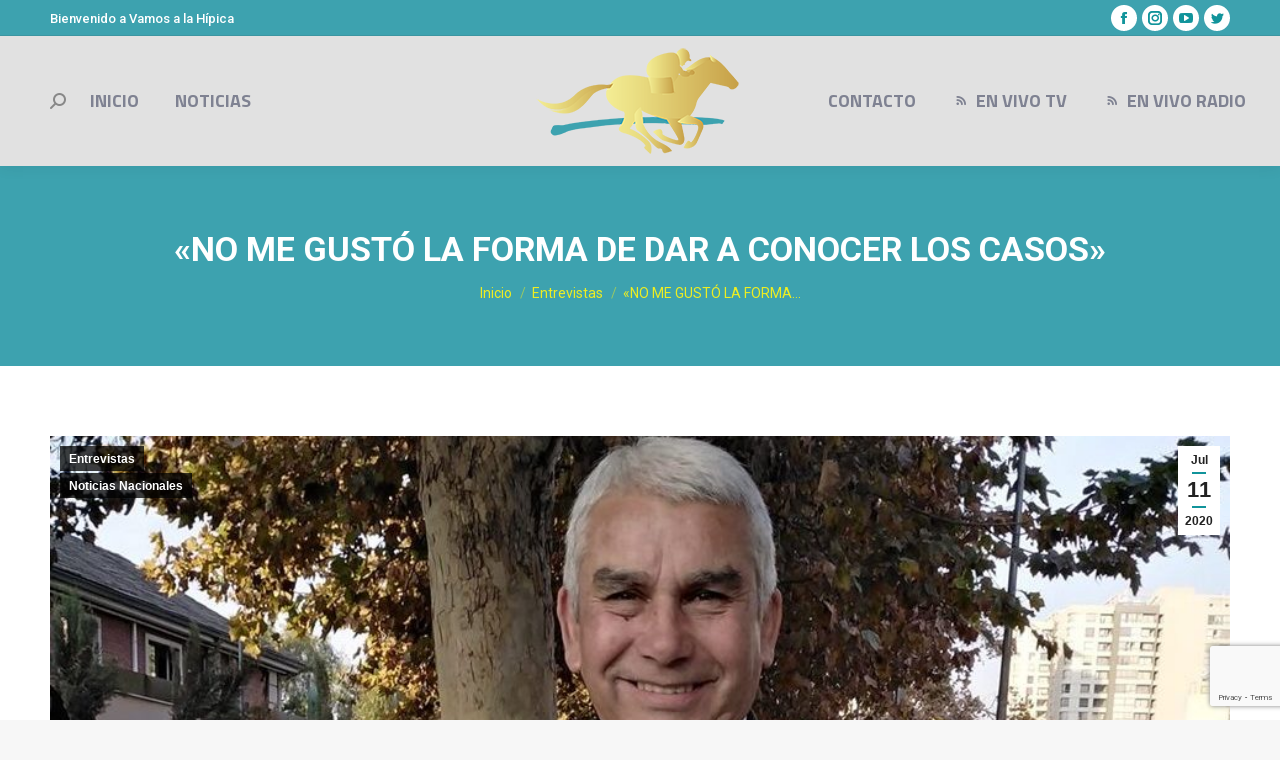

--- FILE ---
content_type: text/html; charset=utf-8
request_url: https://www.google.com/recaptcha/api2/anchor?ar=1&k=6Lfa5a0hAAAAAPACGjU53wwyqejp2Op1OLY1Eoag&co=aHR0cHM6Ly93d3cudmFtb3NhbGFoaXBpY2EuY2w6NDQz&hl=en&v=N67nZn4AqZkNcbeMu4prBgzg&size=invisible&anchor-ms=20000&execute-ms=30000&cb=2qetx546qv96
body_size: 48556
content:
<!DOCTYPE HTML><html dir="ltr" lang="en"><head><meta http-equiv="Content-Type" content="text/html; charset=UTF-8">
<meta http-equiv="X-UA-Compatible" content="IE=edge">
<title>reCAPTCHA</title>
<style type="text/css">
/* cyrillic-ext */
@font-face {
  font-family: 'Roboto';
  font-style: normal;
  font-weight: 400;
  font-stretch: 100%;
  src: url(//fonts.gstatic.com/s/roboto/v48/KFO7CnqEu92Fr1ME7kSn66aGLdTylUAMa3GUBHMdazTgWw.woff2) format('woff2');
  unicode-range: U+0460-052F, U+1C80-1C8A, U+20B4, U+2DE0-2DFF, U+A640-A69F, U+FE2E-FE2F;
}
/* cyrillic */
@font-face {
  font-family: 'Roboto';
  font-style: normal;
  font-weight: 400;
  font-stretch: 100%;
  src: url(//fonts.gstatic.com/s/roboto/v48/KFO7CnqEu92Fr1ME7kSn66aGLdTylUAMa3iUBHMdazTgWw.woff2) format('woff2');
  unicode-range: U+0301, U+0400-045F, U+0490-0491, U+04B0-04B1, U+2116;
}
/* greek-ext */
@font-face {
  font-family: 'Roboto';
  font-style: normal;
  font-weight: 400;
  font-stretch: 100%;
  src: url(//fonts.gstatic.com/s/roboto/v48/KFO7CnqEu92Fr1ME7kSn66aGLdTylUAMa3CUBHMdazTgWw.woff2) format('woff2');
  unicode-range: U+1F00-1FFF;
}
/* greek */
@font-face {
  font-family: 'Roboto';
  font-style: normal;
  font-weight: 400;
  font-stretch: 100%;
  src: url(//fonts.gstatic.com/s/roboto/v48/KFO7CnqEu92Fr1ME7kSn66aGLdTylUAMa3-UBHMdazTgWw.woff2) format('woff2');
  unicode-range: U+0370-0377, U+037A-037F, U+0384-038A, U+038C, U+038E-03A1, U+03A3-03FF;
}
/* math */
@font-face {
  font-family: 'Roboto';
  font-style: normal;
  font-weight: 400;
  font-stretch: 100%;
  src: url(//fonts.gstatic.com/s/roboto/v48/KFO7CnqEu92Fr1ME7kSn66aGLdTylUAMawCUBHMdazTgWw.woff2) format('woff2');
  unicode-range: U+0302-0303, U+0305, U+0307-0308, U+0310, U+0312, U+0315, U+031A, U+0326-0327, U+032C, U+032F-0330, U+0332-0333, U+0338, U+033A, U+0346, U+034D, U+0391-03A1, U+03A3-03A9, U+03B1-03C9, U+03D1, U+03D5-03D6, U+03F0-03F1, U+03F4-03F5, U+2016-2017, U+2034-2038, U+203C, U+2040, U+2043, U+2047, U+2050, U+2057, U+205F, U+2070-2071, U+2074-208E, U+2090-209C, U+20D0-20DC, U+20E1, U+20E5-20EF, U+2100-2112, U+2114-2115, U+2117-2121, U+2123-214F, U+2190, U+2192, U+2194-21AE, U+21B0-21E5, U+21F1-21F2, U+21F4-2211, U+2213-2214, U+2216-22FF, U+2308-230B, U+2310, U+2319, U+231C-2321, U+2336-237A, U+237C, U+2395, U+239B-23B7, U+23D0, U+23DC-23E1, U+2474-2475, U+25AF, U+25B3, U+25B7, U+25BD, U+25C1, U+25CA, U+25CC, U+25FB, U+266D-266F, U+27C0-27FF, U+2900-2AFF, U+2B0E-2B11, U+2B30-2B4C, U+2BFE, U+3030, U+FF5B, U+FF5D, U+1D400-1D7FF, U+1EE00-1EEFF;
}
/* symbols */
@font-face {
  font-family: 'Roboto';
  font-style: normal;
  font-weight: 400;
  font-stretch: 100%;
  src: url(//fonts.gstatic.com/s/roboto/v48/KFO7CnqEu92Fr1ME7kSn66aGLdTylUAMaxKUBHMdazTgWw.woff2) format('woff2');
  unicode-range: U+0001-000C, U+000E-001F, U+007F-009F, U+20DD-20E0, U+20E2-20E4, U+2150-218F, U+2190, U+2192, U+2194-2199, U+21AF, U+21E6-21F0, U+21F3, U+2218-2219, U+2299, U+22C4-22C6, U+2300-243F, U+2440-244A, U+2460-24FF, U+25A0-27BF, U+2800-28FF, U+2921-2922, U+2981, U+29BF, U+29EB, U+2B00-2BFF, U+4DC0-4DFF, U+FFF9-FFFB, U+10140-1018E, U+10190-1019C, U+101A0, U+101D0-101FD, U+102E0-102FB, U+10E60-10E7E, U+1D2C0-1D2D3, U+1D2E0-1D37F, U+1F000-1F0FF, U+1F100-1F1AD, U+1F1E6-1F1FF, U+1F30D-1F30F, U+1F315, U+1F31C, U+1F31E, U+1F320-1F32C, U+1F336, U+1F378, U+1F37D, U+1F382, U+1F393-1F39F, U+1F3A7-1F3A8, U+1F3AC-1F3AF, U+1F3C2, U+1F3C4-1F3C6, U+1F3CA-1F3CE, U+1F3D4-1F3E0, U+1F3ED, U+1F3F1-1F3F3, U+1F3F5-1F3F7, U+1F408, U+1F415, U+1F41F, U+1F426, U+1F43F, U+1F441-1F442, U+1F444, U+1F446-1F449, U+1F44C-1F44E, U+1F453, U+1F46A, U+1F47D, U+1F4A3, U+1F4B0, U+1F4B3, U+1F4B9, U+1F4BB, U+1F4BF, U+1F4C8-1F4CB, U+1F4D6, U+1F4DA, U+1F4DF, U+1F4E3-1F4E6, U+1F4EA-1F4ED, U+1F4F7, U+1F4F9-1F4FB, U+1F4FD-1F4FE, U+1F503, U+1F507-1F50B, U+1F50D, U+1F512-1F513, U+1F53E-1F54A, U+1F54F-1F5FA, U+1F610, U+1F650-1F67F, U+1F687, U+1F68D, U+1F691, U+1F694, U+1F698, U+1F6AD, U+1F6B2, U+1F6B9-1F6BA, U+1F6BC, U+1F6C6-1F6CF, U+1F6D3-1F6D7, U+1F6E0-1F6EA, U+1F6F0-1F6F3, U+1F6F7-1F6FC, U+1F700-1F7FF, U+1F800-1F80B, U+1F810-1F847, U+1F850-1F859, U+1F860-1F887, U+1F890-1F8AD, U+1F8B0-1F8BB, U+1F8C0-1F8C1, U+1F900-1F90B, U+1F93B, U+1F946, U+1F984, U+1F996, U+1F9E9, U+1FA00-1FA6F, U+1FA70-1FA7C, U+1FA80-1FA89, U+1FA8F-1FAC6, U+1FACE-1FADC, U+1FADF-1FAE9, U+1FAF0-1FAF8, U+1FB00-1FBFF;
}
/* vietnamese */
@font-face {
  font-family: 'Roboto';
  font-style: normal;
  font-weight: 400;
  font-stretch: 100%;
  src: url(//fonts.gstatic.com/s/roboto/v48/KFO7CnqEu92Fr1ME7kSn66aGLdTylUAMa3OUBHMdazTgWw.woff2) format('woff2');
  unicode-range: U+0102-0103, U+0110-0111, U+0128-0129, U+0168-0169, U+01A0-01A1, U+01AF-01B0, U+0300-0301, U+0303-0304, U+0308-0309, U+0323, U+0329, U+1EA0-1EF9, U+20AB;
}
/* latin-ext */
@font-face {
  font-family: 'Roboto';
  font-style: normal;
  font-weight: 400;
  font-stretch: 100%;
  src: url(//fonts.gstatic.com/s/roboto/v48/KFO7CnqEu92Fr1ME7kSn66aGLdTylUAMa3KUBHMdazTgWw.woff2) format('woff2');
  unicode-range: U+0100-02BA, U+02BD-02C5, U+02C7-02CC, U+02CE-02D7, U+02DD-02FF, U+0304, U+0308, U+0329, U+1D00-1DBF, U+1E00-1E9F, U+1EF2-1EFF, U+2020, U+20A0-20AB, U+20AD-20C0, U+2113, U+2C60-2C7F, U+A720-A7FF;
}
/* latin */
@font-face {
  font-family: 'Roboto';
  font-style: normal;
  font-weight: 400;
  font-stretch: 100%;
  src: url(//fonts.gstatic.com/s/roboto/v48/KFO7CnqEu92Fr1ME7kSn66aGLdTylUAMa3yUBHMdazQ.woff2) format('woff2');
  unicode-range: U+0000-00FF, U+0131, U+0152-0153, U+02BB-02BC, U+02C6, U+02DA, U+02DC, U+0304, U+0308, U+0329, U+2000-206F, U+20AC, U+2122, U+2191, U+2193, U+2212, U+2215, U+FEFF, U+FFFD;
}
/* cyrillic-ext */
@font-face {
  font-family: 'Roboto';
  font-style: normal;
  font-weight: 500;
  font-stretch: 100%;
  src: url(//fonts.gstatic.com/s/roboto/v48/KFO7CnqEu92Fr1ME7kSn66aGLdTylUAMa3GUBHMdazTgWw.woff2) format('woff2');
  unicode-range: U+0460-052F, U+1C80-1C8A, U+20B4, U+2DE0-2DFF, U+A640-A69F, U+FE2E-FE2F;
}
/* cyrillic */
@font-face {
  font-family: 'Roboto';
  font-style: normal;
  font-weight: 500;
  font-stretch: 100%;
  src: url(//fonts.gstatic.com/s/roboto/v48/KFO7CnqEu92Fr1ME7kSn66aGLdTylUAMa3iUBHMdazTgWw.woff2) format('woff2');
  unicode-range: U+0301, U+0400-045F, U+0490-0491, U+04B0-04B1, U+2116;
}
/* greek-ext */
@font-face {
  font-family: 'Roboto';
  font-style: normal;
  font-weight: 500;
  font-stretch: 100%;
  src: url(//fonts.gstatic.com/s/roboto/v48/KFO7CnqEu92Fr1ME7kSn66aGLdTylUAMa3CUBHMdazTgWw.woff2) format('woff2');
  unicode-range: U+1F00-1FFF;
}
/* greek */
@font-face {
  font-family: 'Roboto';
  font-style: normal;
  font-weight: 500;
  font-stretch: 100%;
  src: url(//fonts.gstatic.com/s/roboto/v48/KFO7CnqEu92Fr1ME7kSn66aGLdTylUAMa3-UBHMdazTgWw.woff2) format('woff2');
  unicode-range: U+0370-0377, U+037A-037F, U+0384-038A, U+038C, U+038E-03A1, U+03A3-03FF;
}
/* math */
@font-face {
  font-family: 'Roboto';
  font-style: normal;
  font-weight: 500;
  font-stretch: 100%;
  src: url(//fonts.gstatic.com/s/roboto/v48/KFO7CnqEu92Fr1ME7kSn66aGLdTylUAMawCUBHMdazTgWw.woff2) format('woff2');
  unicode-range: U+0302-0303, U+0305, U+0307-0308, U+0310, U+0312, U+0315, U+031A, U+0326-0327, U+032C, U+032F-0330, U+0332-0333, U+0338, U+033A, U+0346, U+034D, U+0391-03A1, U+03A3-03A9, U+03B1-03C9, U+03D1, U+03D5-03D6, U+03F0-03F1, U+03F4-03F5, U+2016-2017, U+2034-2038, U+203C, U+2040, U+2043, U+2047, U+2050, U+2057, U+205F, U+2070-2071, U+2074-208E, U+2090-209C, U+20D0-20DC, U+20E1, U+20E5-20EF, U+2100-2112, U+2114-2115, U+2117-2121, U+2123-214F, U+2190, U+2192, U+2194-21AE, U+21B0-21E5, U+21F1-21F2, U+21F4-2211, U+2213-2214, U+2216-22FF, U+2308-230B, U+2310, U+2319, U+231C-2321, U+2336-237A, U+237C, U+2395, U+239B-23B7, U+23D0, U+23DC-23E1, U+2474-2475, U+25AF, U+25B3, U+25B7, U+25BD, U+25C1, U+25CA, U+25CC, U+25FB, U+266D-266F, U+27C0-27FF, U+2900-2AFF, U+2B0E-2B11, U+2B30-2B4C, U+2BFE, U+3030, U+FF5B, U+FF5D, U+1D400-1D7FF, U+1EE00-1EEFF;
}
/* symbols */
@font-face {
  font-family: 'Roboto';
  font-style: normal;
  font-weight: 500;
  font-stretch: 100%;
  src: url(//fonts.gstatic.com/s/roboto/v48/KFO7CnqEu92Fr1ME7kSn66aGLdTylUAMaxKUBHMdazTgWw.woff2) format('woff2');
  unicode-range: U+0001-000C, U+000E-001F, U+007F-009F, U+20DD-20E0, U+20E2-20E4, U+2150-218F, U+2190, U+2192, U+2194-2199, U+21AF, U+21E6-21F0, U+21F3, U+2218-2219, U+2299, U+22C4-22C6, U+2300-243F, U+2440-244A, U+2460-24FF, U+25A0-27BF, U+2800-28FF, U+2921-2922, U+2981, U+29BF, U+29EB, U+2B00-2BFF, U+4DC0-4DFF, U+FFF9-FFFB, U+10140-1018E, U+10190-1019C, U+101A0, U+101D0-101FD, U+102E0-102FB, U+10E60-10E7E, U+1D2C0-1D2D3, U+1D2E0-1D37F, U+1F000-1F0FF, U+1F100-1F1AD, U+1F1E6-1F1FF, U+1F30D-1F30F, U+1F315, U+1F31C, U+1F31E, U+1F320-1F32C, U+1F336, U+1F378, U+1F37D, U+1F382, U+1F393-1F39F, U+1F3A7-1F3A8, U+1F3AC-1F3AF, U+1F3C2, U+1F3C4-1F3C6, U+1F3CA-1F3CE, U+1F3D4-1F3E0, U+1F3ED, U+1F3F1-1F3F3, U+1F3F5-1F3F7, U+1F408, U+1F415, U+1F41F, U+1F426, U+1F43F, U+1F441-1F442, U+1F444, U+1F446-1F449, U+1F44C-1F44E, U+1F453, U+1F46A, U+1F47D, U+1F4A3, U+1F4B0, U+1F4B3, U+1F4B9, U+1F4BB, U+1F4BF, U+1F4C8-1F4CB, U+1F4D6, U+1F4DA, U+1F4DF, U+1F4E3-1F4E6, U+1F4EA-1F4ED, U+1F4F7, U+1F4F9-1F4FB, U+1F4FD-1F4FE, U+1F503, U+1F507-1F50B, U+1F50D, U+1F512-1F513, U+1F53E-1F54A, U+1F54F-1F5FA, U+1F610, U+1F650-1F67F, U+1F687, U+1F68D, U+1F691, U+1F694, U+1F698, U+1F6AD, U+1F6B2, U+1F6B9-1F6BA, U+1F6BC, U+1F6C6-1F6CF, U+1F6D3-1F6D7, U+1F6E0-1F6EA, U+1F6F0-1F6F3, U+1F6F7-1F6FC, U+1F700-1F7FF, U+1F800-1F80B, U+1F810-1F847, U+1F850-1F859, U+1F860-1F887, U+1F890-1F8AD, U+1F8B0-1F8BB, U+1F8C0-1F8C1, U+1F900-1F90B, U+1F93B, U+1F946, U+1F984, U+1F996, U+1F9E9, U+1FA00-1FA6F, U+1FA70-1FA7C, U+1FA80-1FA89, U+1FA8F-1FAC6, U+1FACE-1FADC, U+1FADF-1FAE9, U+1FAF0-1FAF8, U+1FB00-1FBFF;
}
/* vietnamese */
@font-face {
  font-family: 'Roboto';
  font-style: normal;
  font-weight: 500;
  font-stretch: 100%;
  src: url(//fonts.gstatic.com/s/roboto/v48/KFO7CnqEu92Fr1ME7kSn66aGLdTylUAMa3OUBHMdazTgWw.woff2) format('woff2');
  unicode-range: U+0102-0103, U+0110-0111, U+0128-0129, U+0168-0169, U+01A0-01A1, U+01AF-01B0, U+0300-0301, U+0303-0304, U+0308-0309, U+0323, U+0329, U+1EA0-1EF9, U+20AB;
}
/* latin-ext */
@font-face {
  font-family: 'Roboto';
  font-style: normal;
  font-weight: 500;
  font-stretch: 100%;
  src: url(//fonts.gstatic.com/s/roboto/v48/KFO7CnqEu92Fr1ME7kSn66aGLdTylUAMa3KUBHMdazTgWw.woff2) format('woff2');
  unicode-range: U+0100-02BA, U+02BD-02C5, U+02C7-02CC, U+02CE-02D7, U+02DD-02FF, U+0304, U+0308, U+0329, U+1D00-1DBF, U+1E00-1E9F, U+1EF2-1EFF, U+2020, U+20A0-20AB, U+20AD-20C0, U+2113, U+2C60-2C7F, U+A720-A7FF;
}
/* latin */
@font-face {
  font-family: 'Roboto';
  font-style: normal;
  font-weight: 500;
  font-stretch: 100%;
  src: url(//fonts.gstatic.com/s/roboto/v48/KFO7CnqEu92Fr1ME7kSn66aGLdTylUAMa3yUBHMdazQ.woff2) format('woff2');
  unicode-range: U+0000-00FF, U+0131, U+0152-0153, U+02BB-02BC, U+02C6, U+02DA, U+02DC, U+0304, U+0308, U+0329, U+2000-206F, U+20AC, U+2122, U+2191, U+2193, U+2212, U+2215, U+FEFF, U+FFFD;
}
/* cyrillic-ext */
@font-face {
  font-family: 'Roboto';
  font-style: normal;
  font-weight: 900;
  font-stretch: 100%;
  src: url(//fonts.gstatic.com/s/roboto/v48/KFO7CnqEu92Fr1ME7kSn66aGLdTylUAMa3GUBHMdazTgWw.woff2) format('woff2');
  unicode-range: U+0460-052F, U+1C80-1C8A, U+20B4, U+2DE0-2DFF, U+A640-A69F, U+FE2E-FE2F;
}
/* cyrillic */
@font-face {
  font-family: 'Roboto';
  font-style: normal;
  font-weight: 900;
  font-stretch: 100%;
  src: url(//fonts.gstatic.com/s/roboto/v48/KFO7CnqEu92Fr1ME7kSn66aGLdTylUAMa3iUBHMdazTgWw.woff2) format('woff2');
  unicode-range: U+0301, U+0400-045F, U+0490-0491, U+04B0-04B1, U+2116;
}
/* greek-ext */
@font-face {
  font-family: 'Roboto';
  font-style: normal;
  font-weight: 900;
  font-stretch: 100%;
  src: url(//fonts.gstatic.com/s/roboto/v48/KFO7CnqEu92Fr1ME7kSn66aGLdTylUAMa3CUBHMdazTgWw.woff2) format('woff2');
  unicode-range: U+1F00-1FFF;
}
/* greek */
@font-face {
  font-family: 'Roboto';
  font-style: normal;
  font-weight: 900;
  font-stretch: 100%;
  src: url(//fonts.gstatic.com/s/roboto/v48/KFO7CnqEu92Fr1ME7kSn66aGLdTylUAMa3-UBHMdazTgWw.woff2) format('woff2');
  unicode-range: U+0370-0377, U+037A-037F, U+0384-038A, U+038C, U+038E-03A1, U+03A3-03FF;
}
/* math */
@font-face {
  font-family: 'Roboto';
  font-style: normal;
  font-weight: 900;
  font-stretch: 100%;
  src: url(//fonts.gstatic.com/s/roboto/v48/KFO7CnqEu92Fr1ME7kSn66aGLdTylUAMawCUBHMdazTgWw.woff2) format('woff2');
  unicode-range: U+0302-0303, U+0305, U+0307-0308, U+0310, U+0312, U+0315, U+031A, U+0326-0327, U+032C, U+032F-0330, U+0332-0333, U+0338, U+033A, U+0346, U+034D, U+0391-03A1, U+03A3-03A9, U+03B1-03C9, U+03D1, U+03D5-03D6, U+03F0-03F1, U+03F4-03F5, U+2016-2017, U+2034-2038, U+203C, U+2040, U+2043, U+2047, U+2050, U+2057, U+205F, U+2070-2071, U+2074-208E, U+2090-209C, U+20D0-20DC, U+20E1, U+20E5-20EF, U+2100-2112, U+2114-2115, U+2117-2121, U+2123-214F, U+2190, U+2192, U+2194-21AE, U+21B0-21E5, U+21F1-21F2, U+21F4-2211, U+2213-2214, U+2216-22FF, U+2308-230B, U+2310, U+2319, U+231C-2321, U+2336-237A, U+237C, U+2395, U+239B-23B7, U+23D0, U+23DC-23E1, U+2474-2475, U+25AF, U+25B3, U+25B7, U+25BD, U+25C1, U+25CA, U+25CC, U+25FB, U+266D-266F, U+27C0-27FF, U+2900-2AFF, U+2B0E-2B11, U+2B30-2B4C, U+2BFE, U+3030, U+FF5B, U+FF5D, U+1D400-1D7FF, U+1EE00-1EEFF;
}
/* symbols */
@font-face {
  font-family: 'Roboto';
  font-style: normal;
  font-weight: 900;
  font-stretch: 100%;
  src: url(//fonts.gstatic.com/s/roboto/v48/KFO7CnqEu92Fr1ME7kSn66aGLdTylUAMaxKUBHMdazTgWw.woff2) format('woff2');
  unicode-range: U+0001-000C, U+000E-001F, U+007F-009F, U+20DD-20E0, U+20E2-20E4, U+2150-218F, U+2190, U+2192, U+2194-2199, U+21AF, U+21E6-21F0, U+21F3, U+2218-2219, U+2299, U+22C4-22C6, U+2300-243F, U+2440-244A, U+2460-24FF, U+25A0-27BF, U+2800-28FF, U+2921-2922, U+2981, U+29BF, U+29EB, U+2B00-2BFF, U+4DC0-4DFF, U+FFF9-FFFB, U+10140-1018E, U+10190-1019C, U+101A0, U+101D0-101FD, U+102E0-102FB, U+10E60-10E7E, U+1D2C0-1D2D3, U+1D2E0-1D37F, U+1F000-1F0FF, U+1F100-1F1AD, U+1F1E6-1F1FF, U+1F30D-1F30F, U+1F315, U+1F31C, U+1F31E, U+1F320-1F32C, U+1F336, U+1F378, U+1F37D, U+1F382, U+1F393-1F39F, U+1F3A7-1F3A8, U+1F3AC-1F3AF, U+1F3C2, U+1F3C4-1F3C6, U+1F3CA-1F3CE, U+1F3D4-1F3E0, U+1F3ED, U+1F3F1-1F3F3, U+1F3F5-1F3F7, U+1F408, U+1F415, U+1F41F, U+1F426, U+1F43F, U+1F441-1F442, U+1F444, U+1F446-1F449, U+1F44C-1F44E, U+1F453, U+1F46A, U+1F47D, U+1F4A3, U+1F4B0, U+1F4B3, U+1F4B9, U+1F4BB, U+1F4BF, U+1F4C8-1F4CB, U+1F4D6, U+1F4DA, U+1F4DF, U+1F4E3-1F4E6, U+1F4EA-1F4ED, U+1F4F7, U+1F4F9-1F4FB, U+1F4FD-1F4FE, U+1F503, U+1F507-1F50B, U+1F50D, U+1F512-1F513, U+1F53E-1F54A, U+1F54F-1F5FA, U+1F610, U+1F650-1F67F, U+1F687, U+1F68D, U+1F691, U+1F694, U+1F698, U+1F6AD, U+1F6B2, U+1F6B9-1F6BA, U+1F6BC, U+1F6C6-1F6CF, U+1F6D3-1F6D7, U+1F6E0-1F6EA, U+1F6F0-1F6F3, U+1F6F7-1F6FC, U+1F700-1F7FF, U+1F800-1F80B, U+1F810-1F847, U+1F850-1F859, U+1F860-1F887, U+1F890-1F8AD, U+1F8B0-1F8BB, U+1F8C0-1F8C1, U+1F900-1F90B, U+1F93B, U+1F946, U+1F984, U+1F996, U+1F9E9, U+1FA00-1FA6F, U+1FA70-1FA7C, U+1FA80-1FA89, U+1FA8F-1FAC6, U+1FACE-1FADC, U+1FADF-1FAE9, U+1FAF0-1FAF8, U+1FB00-1FBFF;
}
/* vietnamese */
@font-face {
  font-family: 'Roboto';
  font-style: normal;
  font-weight: 900;
  font-stretch: 100%;
  src: url(//fonts.gstatic.com/s/roboto/v48/KFO7CnqEu92Fr1ME7kSn66aGLdTylUAMa3OUBHMdazTgWw.woff2) format('woff2');
  unicode-range: U+0102-0103, U+0110-0111, U+0128-0129, U+0168-0169, U+01A0-01A1, U+01AF-01B0, U+0300-0301, U+0303-0304, U+0308-0309, U+0323, U+0329, U+1EA0-1EF9, U+20AB;
}
/* latin-ext */
@font-face {
  font-family: 'Roboto';
  font-style: normal;
  font-weight: 900;
  font-stretch: 100%;
  src: url(//fonts.gstatic.com/s/roboto/v48/KFO7CnqEu92Fr1ME7kSn66aGLdTylUAMa3KUBHMdazTgWw.woff2) format('woff2');
  unicode-range: U+0100-02BA, U+02BD-02C5, U+02C7-02CC, U+02CE-02D7, U+02DD-02FF, U+0304, U+0308, U+0329, U+1D00-1DBF, U+1E00-1E9F, U+1EF2-1EFF, U+2020, U+20A0-20AB, U+20AD-20C0, U+2113, U+2C60-2C7F, U+A720-A7FF;
}
/* latin */
@font-face {
  font-family: 'Roboto';
  font-style: normal;
  font-weight: 900;
  font-stretch: 100%;
  src: url(//fonts.gstatic.com/s/roboto/v48/KFO7CnqEu92Fr1ME7kSn66aGLdTylUAMa3yUBHMdazQ.woff2) format('woff2');
  unicode-range: U+0000-00FF, U+0131, U+0152-0153, U+02BB-02BC, U+02C6, U+02DA, U+02DC, U+0304, U+0308, U+0329, U+2000-206F, U+20AC, U+2122, U+2191, U+2193, U+2212, U+2215, U+FEFF, U+FFFD;
}

</style>
<link rel="stylesheet" type="text/css" href="https://www.gstatic.com/recaptcha/releases/N67nZn4AqZkNcbeMu4prBgzg/styles__ltr.css">
<script nonce="-MqnUv8nFhxtTDHJYTJMfA" type="text/javascript">window['__recaptcha_api'] = 'https://www.google.com/recaptcha/api2/';</script>
<script type="text/javascript" src="https://www.gstatic.com/recaptcha/releases/N67nZn4AqZkNcbeMu4prBgzg/recaptcha__en.js" nonce="-MqnUv8nFhxtTDHJYTJMfA">
      
    </script></head>
<body><div id="rc-anchor-alert" class="rc-anchor-alert"></div>
<input type="hidden" id="recaptcha-token" value="[base64]">
<script type="text/javascript" nonce="-MqnUv8nFhxtTDHJYTJMfA">
      recaptcha.anchor.Main.init("[\x22ainput\x22,[\x22bgdata\x22,\x22\x22,\[base64]/[base64]/[base64]/bmV3IHJbeF0oY1swXSk6RT09Mj9uZXcgclt4XShjWzBdLGNbMV0pOkU9PTM/bmV3IHJbeF0oY1swXSxjWzFdLGNbMl0pOkU9PTQ/[base64]/[base64]/[base64]/[base64]/[base64]/[base64]/[base64]/[base64]\x22,\[base64]\\u003d\\u003d\x22,\[base64]/DvMOffMKgw5HDjAV/VWDCjlMewp9Iw5vClW9wUAhjwqfCqjsSeXwlAcOeDcOnw5k2w7TDhgjDgExVw7/DpR83w4XCjCsEPcOwwpVCw4DDoMOkw5zCosKwNcOqw4fDmVMfw5Faw7p8DsKNJMKAwpANXsOTwooEwr4BSMOpw7w4FxfDqcOOwp8ow5wiTMK0McOIwrrCn8OyWR12WD/CuTnCtzbDnMK2SMO9wp7Ci8OfBAImJw/[base64]/CgcOzDsKvY8KHwoDCoz7CkcKGdMKaD2w1w6DDh8KIw44SPcKAw4fCtTPDlsKWM8K0w5psw73CjMOcwrzClRcMw5Qow7HDg8O6NMKKw6zCv8KucMOlKAJ0w5xZwpxRwr/DiDTCp8OWNz01w5LDmcKqWgoLw4DCssOfw4AqwqTDk8OGw4zDol16e3bChBcAwr/DlMOiEQDCtcOORcKIJsOmwrrDoDt3wrjCpnY2HWXDk8O0eUZpdR9QwplBw5NUMMKWesKbZTsIISDDqMKGcwczwoEqw4F0HMO+akM8wq3DlzxAw5TCq2JUwo/CgMKTZDNcT2clDx0VwrLDqsO+wrZ/wqLDiUbDjsKYJMKXG3nDj8KOWsK6wobCiD3ClcOKQ8KJTH/CqTTDusOsJA/CmjvDs8Ktf8KtJ2o/flZqNmnCgMKzw4UwwqVBFBFrw7TCkcKKw4bDkcKww4PCggsZOcOBAAfDgAZ7w5HCgcOPccODwqfDqSrDj8KRwqR0JcKlwqfDlsOneSguQcKUw6/[base64]/[base64]/CgQPDlGHCisKkSV3DlMO/eMKOwp1DDj82dFLDucKBa23Dtn9mfwVOJkPCtnTDvcKvOcOmKMKRZVTDvTXClyLDr1tYwoMSXcOUaMKIwrzDgGMFFEbDpcKdazNfw7FYwpwKw41jaAwmwpo3EX7CmBHCgWh5wrrClcKiwrJJw5vDrMOSWVgfecKkXMO/wopHScOPw7pWJ24Sw5TCqRQ8fsOeU8KRKMOpwqooRcKCw7vCiwE0OzMAfMO7KsKqw5MlG3LDnFcLAsOlwpDDqFPDuStXwr3DuT7DjsKXw5DDjDgjflNxLMO0woo/OcKIwqTDncK0wrnDuzkaw7pYXnh2IsOjw5vCkXEbQMKSwpXComVMOEvCkDY5ZMO3I8K7YSfDqMOYT8KvwpQ1wrrDnR/DmiRgEj1BNUXDo8OYA2/DjsKcOsK9AEliP8Kyw4JhZMKUw4F7w5HCtTXCvMKyN0jCjxrDnHjDscKEw4hdWcKlwpnDtsOUM8OWw7/[base64]/DssOKXMOtNMKQw7tkw63DsyrDvn18RsKJQcOlAxFBG8KzeMOIwo8lKMOfcmbDk8K7w6/[base64]/QwjDgER/Z8O/w44JwpXDn8K0IcOaTcKLw4bDnsOWXTNww6rDssO3w75Pw7LDsGbDnsKpwophwp5IwozDt8OVw45gbgDCgiAowo0Iwq3DksOgwpg8AFtywqtUw7TDpyjCtMOPw7I/[base64]/IsKOasOjwoxfGcOEw7ArwqdYw5XCun4MwqJ9w6YzJVA3wqzDs0Jme8Kiw6dywphIw7AIS8Oxw67DtsKXw70Jf8O1DU3ClijDtMOXwoXDqV/CvxPDicKIw7LCsCvDpX/ClDnDtMKjwqTCtMODAMKvw7Q4IcOCXsK7XsOKKMKIw5www4cAw5DDpMKLwoNHN8Kvw7/DshV/e8Obw7V4w5R0w5E/wq9dcMKOIMONK8OLDTkiUztyTiDDrzTDsMKGF8OLwq5SbHYkIcOZw6jDtTXDgHtrL8KOw4jCt8OFw7XDmMKDEsOCw53CswrCosO6wo7DjXFLAsOuwoRgwro/wqcLwpFMwrVNwq9ZKX15NsKgQ8KGw69EaMKJwqvDr8KGw4XCosK3WcKeHAXCo8KyAzZUP8OWIWfDocKtP8OeRQIjKsOYViY4woTDq2QuasKPwqMqw4LChcOSwpbCj8KgwpjCkETCuAbCnMKNB3Upf3J/wrTCh17CiGPDsgXDs8K3wocDw5kWw4ZmAXcUQkPClEp6w7Uuw4VSw5nDgDTDnS/[base64]/DlMK5WWbDqsOqHUzCvwjDk1sBw6HDgxo4w5sSw6rCgn12w4UESMKnWcKEwr7DrGYKwqLCssKYZcO4wqIuw6ckwqPCjB0hBXTCqGrCg8KNw6fCgGXDrXgYdQMDPMKpwrUowqnDv8K2wpPDkXjCowQOwp9EYcOjwp/CnMO0w4DCkSAMwrByG8K1wqPCtcOJd0Y/wrIxJsOAJcKzw7orOCfDmGEDwqrClMKHYH0uenPCn8KyAMOQwqHDucKSFcKyw4UiGsOqWgrCqHjCqcK9E8OYw6PCksObwqIzRDlSw4dRcAPDj8O7w6VtAinDojXCgsKIwqlecAMrw4jCgwEEwp0cYzLChsOhwpvCm2Fhw4xmw5vCjG/DvUdOw4PDmSvDvcKrwqQ4S8K+wr7DtzrCj33DgsK7wr8pYkYcw44bwp8ScsOtAcO8wpLCkSnCpU7Ct8KHbgRgbsKvwq/Du8O/wpLDocKjBmgfYUTDhAHDlMKRe2ATRcKnU8O9w7zDpMKNO8KOw40ae8K/wqNaScO1w5LDoTxTw7LDnsKcdcO/w58uwqBCw5LCl8OhRcKVwqpiw5/[base64]/[base64]/[base64]/w7LCmcO5wo/[base64]/GsK3w6LDrUvCucKjw6hlwqPChMKuQsKzP1TCjcO/w6DDs8OuUcKOw5DCnsK6w70Wwrskw6h8wo/CjsOlw64ZwpDDh8K8w5DCiQceGcOtc8O9fGrDgkcxw5PChlQsw7fDpQcwwoU+w4zDoB/DgkQBDcOQwp4aLMOQLsKdGMKXwpgTw5/[base64]/CtxdeFFLClcKJwpzDshHDp8O9OFTDi8OIDiNtw4tPw77Ds8KwWUHClMOFHj0vBsKsEA3DvifCtcOIHXPDqyprEcOIw7zCsMK6ccOXw57CtAYRwq5vwq5hTSTClcO/M8KAwploFUhKMjtkBcKfJBdbXgPDozpxMkN/w47CmSzCi8KCw7zDo8ONwpQheDDCrsK+w6EJWB/[base64]/G1k0wpfCgVJzRSfDojoIXRg/w4AJw5LDn8OGw4gUORUGGjAJwrvDhXvCjmoCO8KKKznDhsOsdzvDpR/DtsKbQh1aRsKGw4PCn2Aaw57Co8O4b8Okw7fCr8Oiw5dKw5rCtMK3XhTCkV9QwpnCv8OLw5MwVC7Dr8OYVcK3w7AzE8O3w7/Ck8OFwp3CssOtFcKYwrjDiMKvMSVGfFFAJkhVwrQna0NtDF13K8OlbMKdQnDDucKcLSpvwqHDmB/[base64]/RWlJRGByZX5mGDVTw5s8F3/CvcOhCcOZw6bDjx3Dt8OhHcO7IH54wpDDvcKSQhwWw6ABaMK9w4nCoRDDisKkKgnChcK1w5DDr8Oxw7U7wp/CmsOgc2Apw67CvkbCuwfCqkQbaWJAfD01w7nCrMOnwp9Nw6zCpcOlN3zDnsKRQzfCmFDDnjvDnCNTw6gCw63CtjE3w4TCshVLN0/DvC8YXW7Dkx8iw4XCjsOJEMOKwpPCtcKgEcKPIsKTw710w41kwq7CpT7Coi48wonCk1dbwp3CmRPDrsK0FMOWYihOGMOnIyYfw5vCssOLw5MDR8KtBWvCkibCjTTCncKRNzlSdMOmw7vCghnCnMOCwq/DgnhwUGfCrsKnw6zClcKtwpXCpg0ZwoLDmcOowo4Xw7Yuw5wlM0svw6bDtcKUCyLCp8OmRB3Du0HDkMODE0spwqklwo9Pw6VPw7nDugMBw70uD8O5wrQWwovDmR5VXMOWwrjDvcOlJsOwfi91dEIKcC/[base64]/YsOGVcO3JMOywq5rw5jDrgRdw4lpw5xfwod0wrFIScOhGVtWw7w/woxMUjHCnMOVwqvCslIHw4xyUsOCw5TDn8KBVBFYw5bCrhnCiATDgMOwVUUcw6rCpVAhwrnCsw1MHFfDv8Onw5lIwpXCpsKOwoIrwr5HIsOLw7LDiVTChsOsw7nCpsKzwpcYw70uCGXDviFnwot4w51GLz3CsxIaOMOzdzQ0dCrDgMOPwpnDo3/CuMO7w6FCPMKIJMKnw4w5w6PDncOATsKVw6A6w6Ezw7pkTlHDjiYdwpACwpUTwrbDrcOqAcObwp/DrhoEw7YdaMO+XgXCvSsSw4cgKFxzw6TCq1xhUcKnb8O1bsKpFsKSeUHCqynDicODHcK6IwvCrmrDhMK2EMO3w4BXXsOfYsKSw4bCmMOTwpwfQ8OswozDuT/CusOKwrjCk8OGHFIrGR3DiUDDgzcUEcKoQxfCrsKFw7ETFToCwp7ClsKlezPCoUpTw7DCpx1GbcKCTMOGw5FqwrVXU1Q1wojCpwvCucKYB0oVfwMjfmHCrMK6SjbDnW/DmUshZsOJw67Ch8K0LB9gwrwzwobCtxAVYU7DtDk2wpo/wp06eFETHMOcworCpcK8wrNzw7TDq8KnNA3CosO+wrJgwrnCi2HCq8OqNDvCm8Kew5NQw6YcwrbCr8KewrtGw7TDr2fCu8Owwo1Tax7CisKCPEnDjntsN0vCt8KpLcKGfcOyw7Z8CsKDw6xlRW1yeyzCrhsFHhVCw5BdT1kwdTwPPkY8w5Uew5ojwqE2wp/[base64]/[base64]/[base64]/w587GBFeYykochvCo8KqF8KOG1zDssKmNMKFG3Qfw4bDu8O4HMORIxTCr8ONw4ElUcKaw6Bhw6IOVDdLKsK9LHzCj1/Cs8ObJ8KsMSHCssOhwqROwoE1wrLDsMOBwqfDly4Kw5YMwpQibsOyDcOIWmovFsKzw4PCoTlqWlHDqcO3USl9J8KSYxUsw7F6YV/DkMKzNMKTYwvDmm3CvWwVE8OGwr0HRC4WF0PDsMONGXTCncO0wqNEK8KPwonDq8KXY8O2eMOBwprDo8OGwrXCmBoxwqbCmMKkGcKYAsO3IsKnOm/Dik7DvMOcP8O3MAAZwrhNwrrCjljDnlJMHcKYNT3CmhYSw7kCNxrCuizCu0TDknrCrcOqwqnDjcOTwrPDuTvDuUrDosO1woViJsKOw6E/w4nCpW1Kw59cXmnCo2nDlsKVw7ogMjjDszDDk8OGEnnDsgtDJgIPw5QeFcKpwr7CucK1TsOZBARQPB43wrcTw4jCt8OlDmBGZcKsw6svw6dzUEssX3jDnMKYTyszVALDjMOLw5/DnRHCiMOifTZpLCPDlsOHADbCscKvw47DuELDjR82csKCwpJ3wozDjxQ6w7zDi0pHF8OIw69iw70ew6VSF8K9UcOdHcOvY8Onwr8Mwq93wpIRXMO6HMOLC8OUw6PCjsKuwoTDuAFUw63DtmsdKcOVfcOFTsK3UMOpKzRWWsOOw4TDlMOjwpTCvcKkYnJTdcKARFhOwr/Dv8KNw7PCjsKnQ8O/[base64]/DhVPCh03CmcK5w6QyMw/CtT/[base64]/DkcKBwpp1w6zClz7DtDfDp8OGIHhwXcOsb8KpJ3Icw6UowoJQw5ATwqstwq7CljHDhcObC8KLw5BCwpbChcKydsKtw6/DnBFPZQ7DgCrCtsKaAsOwCsOYJGh7w6Y3w63DoXgqwprDuF9rScOebG3ChMO9KcONVV9CF8Oiw4kRwqI1wqLDtwzCgABnw4YHQnHCqMOZw7vDlMKGwr0zbgQAw6xjwpPCosOzwpYhwqEXwp/[base64]/[base64]/DkynDulhkw6PDknB1w5bCh8OJSFVow6DCkcOpw5sSwrRrw70rScOxwqXDsB/DpHLCikRuw6XDuVvDj8Kbwrwaw7kwRsKcwqvCnMOfwpNqw6gfwpzDvAnChV9iey/CucOnw7TCssK9F8Opw4/DvUjDh8OfScKoPiw6w4PCoMKLD0EjMMKsGBdFwpB/wrhawoEPcMKnCmrCkcKLw4Q4cMO9Qht2w4gewrnCskBEecO0UBfCo8KsaVLCl8OTSh9Mwr5Vw4c/fMKww5TDuMOpOMO6bCgCwqzDq8Oew6wLD8Ktwp49w7HDnyM9csKNdTDDrMOobwDDnEfDtlDCqcKqw6TCocKNF2PCvsOTK1Q+wqsOJQJZw4dZVUnCiTLDlhgWaMOOVcOXwrPDvX/[base64]/[base64]/[base64]/[base64]/[base64]/Dh14MEjRawq7DuE46CGPDixbDr8O1cRVWw617VyA4bsOBc8O+PlXCl1XDjcOow4AKwqp6dXRaw6cyw6LClx/CkWIbWcOkDWZ7wr1Se8KLHsKjw6zCkBNswr1Fw73CthLCiTLDqMO5LwDDvQ/[base64]/[base64]/DgcKBw6jDoMOabMOddHTCmcK6wpfChMKCw7ZZwrzCnw8SaUNRwoHDocO4ADw9MMKFw4pdUX3CicKwTWrCoh9rwq8xw5RDw7JlSwE4w4/CtcKcRDjDrxkNwqHCuAgpUcKNw5jCncKTw5pHw68kUcOdDlTCoGrDnBQoTMKKwqwfw6PDmCh4w41ATcKrw5/Cp8KzE2DDjHFfwovCml9sw7RLZVfDhgjCgMKRw7/[base64]/[base64]/[base64]/DlxXCi8KtwqPCr2jCv8O/LWNhwoJRw4h4dcKWwrgLT8OOw6vDjiLDiXPDiCoNw5RswozDhTrDlcKDU8OSwq/CmcKuw4UTOjDDkQlQwqNrwpJCwqozw6R/C8KCMTnCn8O0w6nCvMK+SExFwpdXQDl6w7XDp3HCvnszaMO5IXHDhlHDo8K6wp7DrQgnw4LCh8Kqw642Q8KkwrvDnDTDo0rDujIVwobDkVXDv18KI8OlMMKTwr/CoiPChBLDksKZwq0LwoFXCMOSwoYawrEBOsKVwqogJMO9EHQnH8OiI8OJChhJw7RKwqHCmcK8w6dWwrTCnB3Dkyx0dirCqzfDu8KCw4tnw5jDsDTCuG43wpXCtMKTw7bCvAwQwpfDmXjCjMKmTcKmw6jDiMKAwq/[base64]/[base64]/[base64]/[base64]/f2fDhiPDgcOHJRdtw4nCnl9jwrJ4bsKWKcKqak17woxHJcOGB2I4w6o9w5zDr8O2EcOmWVrCjzTCpgzDpmLDusKRw5jCusO/wpdaNcOhMQBtbn8ZPDTDjWTCjwLDilPCjn4VMMOiH8KfwqzCuB3DpmfCl8KTXQfDucKrPsOewpPDq8K9WMOJEMKrw6s3FGsJw7XDslfCt8KDw77CvS/Cmn/[base64]/JcKPwoYEw7bCk8KTwo4+wodpclkibMOPw69Vw5NfUmjDkEvDqsO3FhTDj8OEwp7CszrDogBcfR8sKWbCoGXCtcKBdTNDwpnDk8KzI1QpJsOHcUoswrNFw69dA8Obw7DCmBoEwrEAEgDDp2LDtsKAw4wLYcKcQsOLwocIVSPDtMKKwp3Dv8KKw6DDv8KbbD/CmcKpMMKHw60UUndNfgrCpsOTw4DCkcKDwrvDqQssMHFXGDjDhsOEY8OQeMKew67Dm8OowqNxdsO/W8OFw7nDqsOww5PCmSwNYsK4KjtHNsO1w6hFOMKZEsOcw6/[base64]/ChklBwoNNw77CgsOATjR2eUt9bMOVfMO8b8Obw63CgMOCwrI1wp0dWVrCgsKbLBYuw6HDsMOXXHEtH8K/E3TCvHoIw7EqBMOYw5I3wrA0ZkRZUB4CwroaD8Kyw7XDp34ecz/CgsKOT0PCtMOIw5pJHTZ0BXbDq0LCqMKbw63Dq8KLKsObwpoUw4DCv8KPJcOPWsO0HwdIw5RKIMOlw6t1w6PCqkrCo8KZF8KYwqbCu0zDqWTCrMKren9twp4gcWDCmlXDg07CmcK7UzEyw4LCv0vDrMO/wqTDq8K1HHgHKsO4w4nCiWbDk8OWJH9ewqMJw5jDuQDDqyB9FMK4w4bCqcOkDXPDnsKYYSTDqsOJVgPCpsOHXFTComQ4HMKXX8OjwrHChMKFwpbCmknDg8K/wq96d8OcwqlewpfCmibCsQLDpcKzFBfCoibCt8O9am7DhsOhwrPCjhVYLsOaVSPDr8KoZcO9esKSw5E+wrlaw7/CjcKzwq7ClcKPwqIMwonCisORwp/CrWfCvnd3BwJuXzNFw6xFesO9wrlQw7vDq3oFUG3CgXNXw6IRw4lPw5LDtw7Dn1lFw6TCnU8cwqbCgC/DmXodwoxlw6obw50+Z3bCv8K4e8O7wr3CqcOuwqpuwoZyQBMEVhZuY1/CtkJEf8ONwqvCrAMnKynDuDcFVcKlw7fDoMOlaMOLwr1Nw5E/wr3Coypnw5Z2IBdkfX9KdcO9BMORwrJawobDpcK/wop6I8KHwqpvJ8OxwowrDzwgwpd7w7PCgcOVL8OMwpLDnsO/w7zCv8Oyek0IUy7CkxlcMMO0wpjDu2jDrBrDs0fCrMOTwpMCGQ/DmCjDjsKLbsOhw7cQw7FRw7zCrMOIw5lPTjvDkCFif34ZwpHDi8OkEMOXw4zDsAJ1wo5ULgfDh8KlR8O0EsO1RsKnw7TDhWl/w57Du8KWwqAcw5HCv0/DrMOvXsKnwrsowrDClS7Cs3x5f0vCksKpw5BkTmHCmDjDksK/XBrDrCwzZDbCqQvDs8O0w7EyajJcLcOXw4XCsm5Gwp/Cr8O8w60cwoR3w40WwpQjNsKhwpfCiMOZw6EHSxIpe8OKdnrCr8KoDsOiw4NvwpMow51DGnE8woXDssOBw6fDqQlzw7Qmw4Rgw689w47CgUDCqFfDuMOMFlbCicOwUy7Cu8KWDjbDi8KTdCVXcHN/[base64]/Dpw7DjsOaI8KLwqnClcO4w4cNw6/DpHbCqkcwSERFw77DkBXDp8Oiw4zCu8KTeMOqw4k1MgFQwrV0BEl4HTpLPcOKPB7DgcKtNT4swpBOw47CmMKiDsKlZBbCoQ1jw5VTMi3CuFMdeMOww7TDlTbCvgRLfMO7LxNPwrrCkGkKw5YcdMKewp7DncOCBMOVw63CmXLDhTNFw69uw4/Dk8O5w6k9Q8K0w5bDksK6w4s2IsKzecO5LwLCpT/CssKfw7hCY8OvHsKww4AoLcK4w7PCi2Qvw6TDphDDjxwrHyBRwrMGZcK5w53DrVXDjsKFwpvDkhMEFcOsR8KVOlvDlx/CoDAaBRnDn3w9HsO+CADDgsOvwooCHknDl1fDrCbCh8OQJ8KGOMOXw43DssOZw7oXJGxQwpzCrsOuKcOiajggw4Ecw67DpxkGw7/Dh8KnwqDCucKtw6gQEX5qHcOUe8Kxw7rCuMOPJQrDhMKow6IMbMKcwrtGw6sdw7XChcOSI8KYP2VMWMKHcwbCv8KYK21dwoAOw6JAY8OBXcKneRNWw5tAw7vCj8K0YSzDgMKLwonCuncYHMKaa24hYcOOSyfDkcOldMKtOcKBC3HDmxnDtcK/[base64]/DonM7O8KobXkSw4ZyQMKWIz3CsMKDPxHCv1diwqR8esK2IsOtw4V5b8OaXjzDj2JZwqE6woNbfB1hScKSbsKYw41vecK1QsO4bVgqwrXDsgPDjcKfwrNrLGtfWhEXw4XDqcO3w4/CgsK0VXvDjF5ucsOJw60Pf8Kaw4LCpA81w6HCt8KNQDtcwrBEaMO3MMK5w4ZUN2/DikdfTcOWWw3CicKFB8KFTHnDoW7DqMOCUiEvw7p3wpnChTfChjzCkHbCvsKIwqzCrMKuZMO+w7hOEMOqw7A+wp9TYMO1Oi7CkwUBwoDDmcKew6jDulzCgFfClgRCKsK1Q8KBFivDpcOTw493w4w9WyzCsj7CvsKkwpjCg8KHwrrDiMKewrLCnV7DkTgMCTDCoSBDw4/DjsOfIkwcKyxTw6rCtsKaw50WZcOUY8OtEEoDwo/DscO4wpvCkMK9by3CnsOsw6Bsw6TCizssF8KHw65zWjvDjcObTsOmBgfCllY+aFtGRcOlbcOUw7lfVsO1wqnCvlN4wpnClsKGw47DosKBwpfCjcKnVMOJd8OZw655T8KIw5gPBMOsw5rDvcKyY8Kfw5IYCcKCw4h4wpbDkMOTKcOyWATDrlgAOMK/wpsdwr99w5xfw6d1wpTCgShqR8KpHcKfwrYbwo/[base64]/DhcK8worChcKuw5Inwpksw6rDncOQw4jDjcKeGMKFfz/DncK3VcKICnPDmcK6Ml3CmsOfTEvCn8Kya8Ofa8OWwqE1w5gJwppFwqTCvC/ClsOOfsKKw5/[base64]/KxMqXMOXCAjDgW3CsQhkExYkwpBjwozCgz/[base64]/DoMOFwoPChcOFwrHCpxXCvsKXKwXCpMKOw4kMwq/Dtj1Lw50xQsKAZsKzw6jDk8O8dlttw7bDmRIhKjxnP8Klw4VKdMOQwq3CnU3DuBRrVMOFGAXDoMOfwr/DgMKKwo3Dn21LfQcMQhNYAcKkw5wGRFjDvMK/GMKbT2TClhzCnQzCiMOZw4rCg3TDrsKVwoHDs8OFS8OxYMOzPl/DtGYhU8Olw6vDmMK8wrfDvsKpw4d2wosgw5bDrMKFZsKHw4zChEbCtMOdcm7Dk8OnwrokOQPCgsKnLcO2XMKaw7PCvMKDZxTCunPDosKBw417wqJow49fX0s6EQpywp/CiQHDtAtBdzdPwpQQfhIlRcOfITl5w482Ghofw7UcX8KgWMK8UgPDjUnDnsKFw4nDt2fCn8KwNVAUQH/Cu8Kfw67DtcKoaMOhGsO4w57CgVTDosKkIkrCm8KjGMODw77DksOMch3CmiXDmEDDp8ObV8OvQsOQH8OEwqsqUcOLwpjCgcO/dwLCvgwJwoTCvF9wwox3w5nCp8KTwrEJN8K2w4TCh0PDvnvDv8KfLVh7Y8Ocw7TDjsKyF0ZYw4rCj8KzwptDMcOmwrbCp1hKwq/DhiUwwrvDuTEjwq91M8Kkwr4KwphwSsODYH3CrxFZJMKrwqrDnsKTw4bCtsOawrZoEw7Dn8OKwrfCoB1yVsOgw65+R8OPw7NxbsO0woHDuApow6tXwqbCrzh/e8OAwpPDvcOYLMOKwoXDvsO5LcO/wpzCgnJYAk1fYyjCncKow4xbE8KnFEJ+wrHDgnTCpk3DoGUDNMKCwowwA8OvwrEtwrDCtcO7FErDmcKOQXzCtkvCmcOdB8Osw4zClkQ2wojChMOqw4zDncKtw6PCn18+R8OPI0wrw7/CtsK3wobCt8OywoHDksKZwrZww49GZcOvw7LDvUFWaFglw55gfsK5woXDiMKrwqxrwqHCl8OidsKew5fCg8KDa3zDqMObwocgwo9rw7hWZi0zwqVuYGgwIsOiNl3DgQcqAyJWw5DDu8OGLsO9XsOowr41w7JrwrHDpMKyw6vCpsKuOj7Ds3LDnRVPdTjDpsO/wpMTfioQw7nCgkQbwofDlcKwMsO2wo4KwpFUwpJLwol1w4vDhlXCkkLDjQ3Dgj/CqAlVCcOHL8KrX1rCqg3DgwAEA8KuwrTDmMKCw5sMLsOJKsOKwp/CiMKCcHvDp8O8wqY5wrkew57CrsOJVlXClcKIUcOsw5DCsMKQwr5Owp5tGG/DsMKpYErCqE7Cs0QbVEN+X8OPw6zCtm1YKnPDj8KkD8KQHMKTFx4eSUR3JF7CjUzDo8Krw5bCj8Kzwo5+w7fDuxTCpCvCkzTChcO3w63ClMORwq42wpAAJQp1b0h3w7vDm13Dn3HCj2DCnMKRPwZMRFMtwqsBwrEQfMKsw4FiTl/CkMKjw6fDs8KEScO1ZcKYw7PCu8KQwp7CiRPCpcOVwoHCj8K+LVAawqjCsMObwoXDlAp2w5fDnMOGw67DlTBTw6U+PcOxYjPCo8K6w4d4RsOkAW7DonJiCWF0QMKkw59ZNwHDtzXCrX1eYw5aVWnDpMK1wo/Cl0nCpB80Uxt3woEyNnduwqvClcKPw7pew4hiwqnDpMKiwod7wpgUwqfCkEjCuC/[base64]/DoBdtTlo4HcOYFTB4w67CnxZ0FMOow6d5Z2jDtnpDw6Y1w69lAwLDtyMGw57DlMOcwrJpC8KBw6MvdyHDrXpBBXh/wqDCoMKaUng4w7TDh8OvwoDCj8O0VsKTw6nDk8KXw7Fbw4DDhsOSw7kKw5jChcOow7zDhRd6w6/CtR/[base64]/DsjRLw7fCnQLCjcOSWRUEw6Fcw44hwoc0AMKGwpY/QMKrwoXCgMOwcsKFcytEw6HCmsKGEiFyDCzCncKqwo/[base64]/ChsOGTsKVwqDDuRXCu8KZPjQmTxYjTX3DnDnCtcK9FMKOQMOVSHvDvUxzbE4VG8Obw7gYw7TDvAQtGU9BN8Omwr0TGksdfHd6wopOwogFcUpjEMO1w44XwqlvcmNyV1AFMUfCuMKOIiIWwp/CksOyL8KAOwfDmD3CgklBUUbCu8KERMOODcOGwrPDoB3DkklhwoTDkifCgsOiwo9lXcKFw6pcw7xqw6LDqsO4wrTDvcK/[base64]/McK2BsOUeCbChmXDmMOXL8KEeMKOw4xVw412SMOuw6k2w4lKw5oxKsKmw53CgMOjV3ELw5IQwoLDpMKDJcOZw7rDjsKFwoFaw7zDjMKCw53CssOCHhk2wpNdw54RLjRKw4xCBMOjYcOTwoBCw4pfw6jCk8OTwqoqc8OJwo/CksKSYl3Dv8KWEzpWw5gcOwXCmMKtAMK7wobDk8Kcw4jDkDc2w6HCtcKPwoI1w4DDvAjCgcKfw4nCsMKFwrVNAgHCujMveMOxBsKQL8KnFsOPbcOWw7ZRCFXDmMKvdcOWQHRMA8KNw4Yow6LCpMK4wr4/[base64]/w6YnUgQNw4jDtcK0cxjDoMOxw4Zaw6rCgUQowpMWd8Kjwp3DpsKuGcOGRwLCgxE8dEjCtMO4FjvClhfCoMKowo7CtMOpw7QVFQjCsW7Do1YRwpo7V8K5FMOVHWrDrcOhwoRfwqo/[base64]/wpklTFhWw4p+wprCpsOEwqlHDMK3fMOzAsKFCU3CrxTDiEIVwpXDq8OtS1QbZmfCng0uJhnCsMOcfmzCtAnDonfCnlYOw5l8WHXClsOjecOfwonCkcOwwoTDkEQDLcO1XBHDjMOmw7PDjiHDmSXCssOlOMOMFMKTwqdTw7rDr05oInwkw6w6wr9/fTdwZGt+w60Rw71ww4DDgEQqD2vCi8KDwr1Qw7A9w7PCkMK8wp/CmsKLR8O9XS1Twqdzwo8/w4cIw7UbwqfDtCTCmnnCr8Ocwq5FK0lywoXDosK5bMOHamJ9wpMYJzskZsOtRkQ4a8OafcOiw6PDscKnB2XCrcKLTBBec3RLwrbCqGnDilTDj3cJTsO/YQfCkkJnbMOiMMOmH8Onw4/DicOAH24LwrnCiMOgw61eVjd+AWnDkGE6w6fDncKfAE/CkF9pLzjDgw/[base64]/DjMKkJzrDmAZyw4DCqCDDkQ3Dr8KZFFDDhGfCt8KAZ2gawoUJw6MaasOhckYQw4/[base64]/DlMOGwrjDuUUidxvDpEcOwpPCsVrDsxYLwrc1dMOPwqLDi8KEw6fDl8OVLVLCkDoZw4rDjcO7b8OFw68Vw5zDrWjDrwfDgWTCol1hUMOqRC/[base64]/CtsOYRMO2w4J3wpVLwpYaw5xHcMKsw43DkMO2In/Dt8Ohwp7CuMO9GXXCi8KmwrvCkl/DlVnDg8O4YhojX8KMw4pIw7bDr13Dg8OjBsKtXxXDlX/DgsKOE8O7LQ0lwrkTbMOhwogDB8OVOictwqvCnMOIwqZzwoY5d0bDgkwuworCm8KHwrLDmsKlwrBRMC7CqcOGD10Lwp/DoMKGBRc8MsOewo3Cog7DksOIdHFbwrzCksKLZsOsRVLDn8OVw7nDhMOiw63Dj0Emw5pZXhdbw5xBD0IaDCDDrsK0JUvClmXCvRfDpsOPDmzCm8KAKmvCnFvCoyJoecOBw7LChjHDtA0kH2rCs2HDvcKuw6BkDGtVdcO1WsOUw5LCgsKTelHDiDDDiMO0LMOewo/CjcK8f2vCil/DjxkvwpPCq8OzP8OzfS9/RUvCl8KbF8OAAcKIC33Cj8KWM8KzWhTDsC/DsMOCRMK/wrErw5fCmMOUw7bDgkMOM1nDv3ArwpXClsKgScKbwqzDtArCkcKFwrDDtcKLDGjCqcKVA2k9w7s3JzjCk8O0w6TDt8O3KF9Zw4AKw43Dj3F2w4cqVkLDljs8w4XCglrDgxHDqMKKRz/DqMOHw7zDkMKAw7cnQTVVw4cuP8OLQMOEL1HCvMK3wonCqcO/PsOJwqMgCMOBwqXCi8Kbw7EqIcKNRcKFeQTCucOFwp05wpBBwq/CmEfCmMOow6jCuQTDkcKCwpzDgsKzF8OTdnx1w5/CghYmXsKowr/DjsKYw6bCgsKxWcKzw73CgcKmFcOLwpnDrMO9wpPCqXUxL38vw5nCkjzClGYMw7saKxpywoU8SMO4wpwvwoHDiMK/OcKEX2UCR3PCpsOKFV4GccOxw7ltFcOyw47CikQFY8O5McObw7XCix7DosO0wolqXMOFwoPDiTJjw5HClMOkwpdpMSl9KcO8fwnCumwNwoB3w6DDsSbCqDnDgsKfwpYXw7fDvDfCkcKbw4/DhSjDu8K3MMOywpAaAmvCo8KTZQYEwoU2w5HCpsKiw47Dq8OWVsOhwq99Z2HDpsKlWsO5UMO0fMKowqrCvy/[base64]/CkMKiwqEhTizDosOvw5hgwrIsKcKIEMKSEQTCv1N4A8KGw6rDiDBNUcO3PsKkw6ApHMOqwpMOFFIewrI8PE7CqsKLw4pAODvDgFUTeT7Co20dFMOHw5DDojY1wpjDg8KHwoZTAMKkw4/DvsKwT8O8w6TDhTTDkBcAQcKSwrQqw6ddMMKNwpIRecKPw67CmXZfNTfDtSAsSHVww7vCoXHCgsKww4DDp1dqPMKGUwvCj1fDkjnDjwPCvQzDisKswqvDswJkwq44IcOFw6nCq2DCmsKeT8ODw6LDvxkdaUDDr8OXwqrCmWk0N1zDncOUfMO6w5F/woXDgsKHWU/ChULDiB3CucKQwq/[base64]/[base64]/Cuy/Cq8K/[base64]/ChMOcC8ORwpBJA8O/J2vDmsOZG8KEDVLDhErCmsOgwqPCvX7Ci8OzCcOCw7/DviQPEmzCrzI4w4rDqcKUZcOHF8KqEMKrw7nDonrCisOHwpjCsMKoN2Zlw43CiMKSwqjCk0cfRcOvw43CiRdGwoLDmsK+w7rDu8OPwq/[base64]/TE7DpxvCpj/DhFjCsiTDu2A6w7/Cqh3DkMOaw47CnjrCqMOfRlZywrBLw65+wrDDh8O1TDRAwp0zwrEGcMKVQsKpXMO0R1hrVsOpHx7DvcOscMKcWQ5ZwrTDosO/w4LDvcK6QH4Mw4UwMRrDr1zDk8KB\x22],null,[\x22conf\x22,null,\x226Lfa5a0hAAAAAPACGjU53wwyqejp2Op1OLY1Eoag\x22,0,null,null,null,1,[21,125,63,73,95,87,41,43,42,83,102,105,109,121],[7059694,520],0,null,null,null,null,0,null,0,null,700,1,null,0,\[base64]/76lBhnEnQkZnOKMAhnM8xEZ\x22,0,0,null,null,1,null,0,0,null,null,null,0],\x22https://www.vamosalahipica.cl:443\x22,null,[3,1,1],null,null,null,1,3600,[\x22https://www.google.com/intl/en/policies/privacy/\x22,\x22https://www.google.com/intl/en/policies/terms/\x22],\x22ZUAqyKXXQFHYMBpTw6TYbxZQgIR4DerpK7LRF/nAnao\\u003d\x22,1,0,null,1,1769585937087,0,0,[4],null,[36,178,28],\x22RC-Wc3q-Mmr3HIx0w\x22,null,null,null,null,null,\x220dAFcWeA56JrQPhjusgFnFq8n_soOtxygy0_CmGYuHXDJRHzK5LauZMbtWoQM1kQty9YB6kxIf373hcCapq5ljM8ek5WYMcYaImw\x22,1769668737262]");
    </script></body></html>

--- FILE ---
content_type: text/plain
request_url: https://www.google-analytics.com/j/collect?v=1&_v=j102&a=1420533061&t=pageview&_s=1&dl=https%3A%2F%2Fwww.vamosalahipica.cl%2Fno-me-gusto-la-forma-de-dar-a-conocer-los-casos%2F&ul=en-us%40posix&dt=%C2%ABNO%20ME%20GUST%C3%93%20LA%20FORMA%20DE%20DAR%20A%20CONOCER%20LOS%20CASOS%C2%BB%20%E2%80%93%20Vamos%20a%20la%20Hipica&sr=1280x720&vp=1280x720&_u=IEBAAEABAAAAACAAI~&jid=452433942&gjid=1492898861&cid=993075854.1769582336&tid=UA-17425523-6&_gid=1299807422.1769582336&_r=1&_slc=1&z=1690930854
body_size: -452
content:
2,cG-DGNFJVGMGM